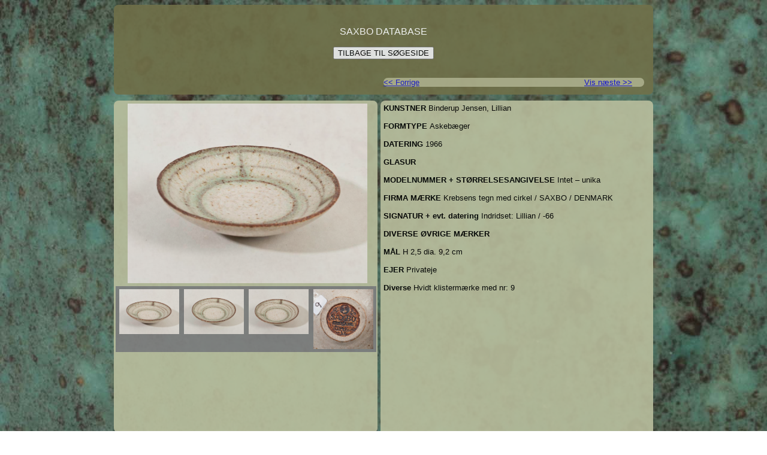

--- FILE ---
content_type: text/html; charset=UTF-8
request_url: https://huse-vejenkommune.dk/saxbo/vis_saxbo_side.php?id_vis=1689&var1=
body_size: 2040
content:
<!DOCTYPE html PUBLIC "-//W3C//DTD XHTML 1.0 Transitional//EN" "http://www.w3.org/TR/xhtml1/DTD/xhtml1-transitional.dtd">
<html xmlns="http://www.w3.org/1999/xhtml">
<head>
<meta content="text/html; charset=utf-8" http-equiv="Content-Type" />
<meta content="da" http-equiv="Content-Language" />
<!-- no cache headers -->
<meta http-equiv="Pragma" content="no-cache">
<meta http-equiv="no-cache">
<meta http-equiv="Expires" content="-1">
<meta http-equiv="Cache-Control" content="no-cache">
<!-- end no cache headers -->
<title>Saxbo</title>



<style type="text/css">
.auto-style1 {
	font-family: Arial, Helvetica, sans-serif;
}
.auto-style3 {
	margin-left: 335px;
}

a {text-decoration color: #babf9e;}
p {text-decoration:none;}
A:hover {text-decoration color: #babf9e;}


.content
	{
	border-radius: 8px;
	overflow: auto;
	width: 900px;
	height: inherit;
	background-color: #707049;
	clip: rect(inherit, auto, auto, auto);
	left: auto;
		opacity:0.9;
  filter:alpha(opacity=90); /* For IE8 and earlier */

}
.contentet_gul {
	border-radius: 8px;
	background-color: #babf9e;
	width: 435px;
	clip: rect(inherit, auto, auto, auto);
	left: auto;
	opacity:0.9;
  filter:alpha(opacity=90); /* For IE8 and earlier */

}
.searchImage
	{
	max-width:400px;
	max-height:400px;
	border:0;
		opacity:9.9;
  filter:alpha(opacity=99); /* For IE8 and earlier */

	}
.thumb
	{
	max-width:100px;
	max-height:100px;
	border:0;
		opacity:9.9;
  filter:alpha(opacity=99); /* For IE8 and earlier */

	}

.skrift_indhold
	{
	color: #000000;
	font-family: Arial, Helvetica, sans-serif;
	font-size: small;
	text-align: justify;
}


.auto-style8 {
	margin-top: 0px;
	margin-bottom: 0px;
}


.auto-style9 {
	font-family: Arial, Helvetica, sans-serif;
	color: #FFFFFF;
}
.auto-style11 {
	font-size: small;
}


.auto-style12 {
	font-size: x-small;
}
.top {
position:absolute; TOP:130px;	
	
}

</style>
</head>

<body style="height: 778px; width: 900px;margin-left:auto; margin-right:auto; background-image:url('baggrund_saxbo1.jpg');">
	<div style="width:900px;margin-left:auto; margin-right:auto">


						<div  class="content"style="height:150px;margin-left:auto; margin-right:auto;margin-bottom:10px">
						
						<br />
					

							<div style=" text-align:center"><br />
								<span class="auto-style9">SAXBO DATABASE </span> <br />
								<br class="auto-style11" />
							</div>
	

					<center>
					
					<form method="post" action='sogeside_saxbo.php?var1x=&valgtx=1'style="height: 26px; width: 225px;" class="auto-style8">
					 <input name="Submit1" type="submit" value="TILBAGE TIL SØGESIDE" /></form>
							</center></div>
						

					

						

    	

  
		  				
		
				  <div class="contentet_gul"style="height:555px; width:440px ;float:left">
				 
				 <center> <img  style="padding:5px 0px 5px 5px; left: 608px;"class="searchImage"src="thumbnails/56_A.jpg" alt="" /> </center>
				 
				 
				 
				 
			<div style="width:435px; height:110px;margin-left:3px; background-color:gray;">
			
					<div style="width:100px; height:100px;float:left;padding-left:1px">
					<a href="#" onclick="window.open('vis_saxbo_thumb.php?id_vis=1689','popup','width=1050,height=350'); return false;">
					                                  

					<center> <img  style="padding:5px 0px 5px 5px; left: 608px;"class="thumb"src="thumbnails/56_B.jpg" alt="" /> </center>
						
					</div>
					
					<div style="width:100px; height:100px;float:left;padding-left:8px">
						<center> <img  style="padding:5px 0px 5px 5px; left: 608px;"class="thumb"src="thumbnails/56_C.jpg" alt="" /> </center>
					</div>
					
					<div style="width:100px; height:100px;float:left;padding-left:8px">
						<center> <img  style="padding:5px 0px 5px 5px; left: 608px;"class="thumb"src="thumbnails/56_D.jpg" alt="" /> </center>
					</div>

					
					<div style="width:100px; height:100px;float:left;padding-left:8px">
						<center> <img  style="padding:5px 0px 5px 5px; left: 608px;"class="thumb"src="thumbnails/56_E.jpg" alt="" /> </center></a>
					</div>
					
			
			</div>


				   
				  </div>
				    <div class="contentet_gul"style="height:550px; width:440px; float:right;padding:5px 10px 10px 5px">

		  	<span class="skrift_indhold">
		  	<strong>KUNSTNER </strong>Binderup Jensen, Lillian <br /> <br /> 
						<strong>FORMTYPE </strong>Askebæger <br />  <br />
						<strong>DATERING </strong>1966 <br /> <br /> 
						
						<strong>GLASUR </strong>  <br /><br />

			<strong>MODELNUMMER + STØRRELSESANGIVELSE </strong>Intet – unika <br />		
			 <br /> <strong>FIRMA MÆRKE  </strong>Krebsens tegn med cirkel / SAXBO / DENMARK   <br /><br />	

						 

  	<span class=" skrift_indhold">	  
  						<strong>SIGNATUR + evt. datering </strong> Indridset: Lillian / -66 <br />
		 
			 <br /> <strong>DIVERSE ØVRIGE MÆRKER  </strong>   <br />
						<br /> <strong>MÅL </strong>H 2,5 dia. 9,2 cm <br />
		 	
		 				 <br /> <strong>EJER </strong>Privateje <br />  
		 	 <br /> <strong>Diverse </strong>Hvidt klistermærke med nr: 9 <br />
			</span>

		 	
		 	<span class="auto-style1" class="auto-style4">
		 			 	<a href="admin/vejledning.php" style="color:silver;position:absolute;top:740px; width: 74px; height: 16px; left: 1150px;"><span class="auto-style12">
						Vejledninger</span></a>

		 	<!-- 		 	--><a href="admin/ny_indtastning.php?id_vis=1689&var1=" style="color:silver;position:absolute;top:740px; width: 74px; height: 16px; left: 990px;"><span class="auto-style12">
						Opret ny</span></a>
			<a href="admin/indtastning.php?id_vis=1689&var1=" style="color:silver;position:absolute;top:740px; width: 150px; height: 16px; left: 750px; right: 563px;"><span class="auto-style12">
						rediger teksten/indsæt billede</span></a>
					
						
					
						</span>		
						<div class="contentet_gul" style="color: #0000FF;">
						<div  class="contentet_gul top"style="float:right">						<span class="skrift_indhold">
						<a href='/saxbo/vis_saxbo_side.php?id_vis=1688&var1=&visfra=&var3=1643'><< Forrige </a>						
						 					</div>
						<span class="auto-style3 top skrift_indhold">
						 <a href='/saxbo/vis_saxbo_side.php?id_vis=1690&var1=&visfra=&var3=1643'>Vis næste  >><? </a>						</span> 
 						</div>
  
	
			

          	   </div>
</div>


		<br />
	<br />





